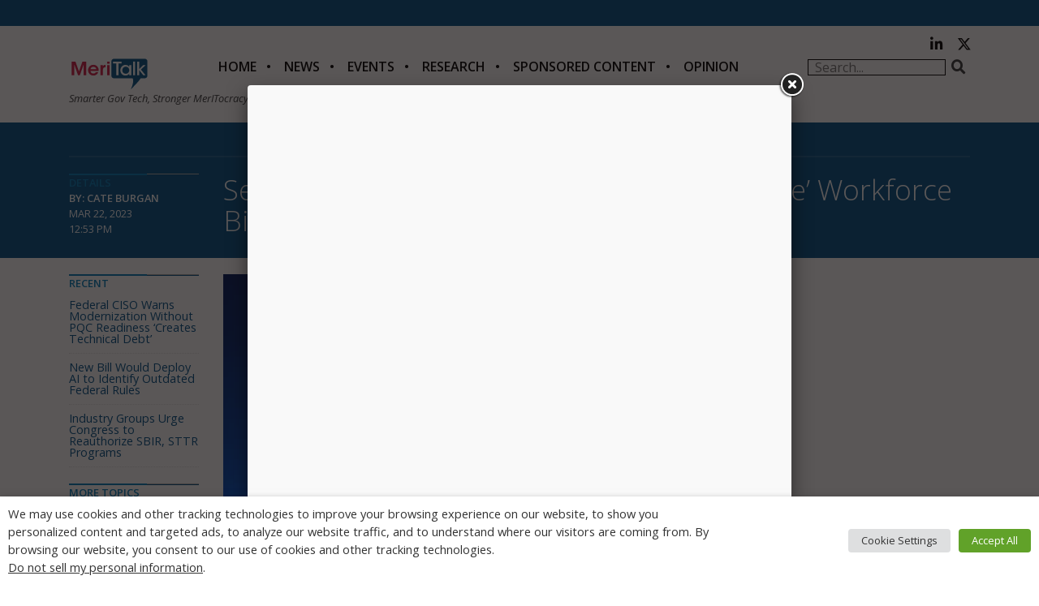

--- FILE ---
content_type: text/html; charset=utf-8
request_url: https://www.google.com/recaptcha/api2/anchor?ar=1&k=6LfjUksoAAAAANVNdROJadQLeQzyZgJ0_VD4XxG-&co=aHR0cHM6Ly9tZXJpdGFsay5jb206NDQz&hl=en&v=N67nZn4AqZkNcbeMu4prBgzg&theme=light&size=normal&anchor-ms=20000&execute-ms=30000&cb=6pbta3ozyu63
body_size: 49599
content:
<!DOCTYPE HTML><html dir="ltr" lang="en"><head><meta http-equiv="Content-Type" content="text/html; charset=UTF-8">
<meta http-equiv="X-UA-Compatible" content="IE=edge">
<title>reCAPTCHA</title>
<style type="text/css">
/* cyrillic-ext */
@font-face {
  font-family: 'Roboto';
  font-style: normal;
  font-weight: 400;
  font-stretch: 100%;
  src: url(//fonts.gstatic.com/s/roboto/v48/KFO7CnqEu92Fr1ME7kSn66aGLdTylUAMa3GUBHMdazTgWw.woff2) format('woff2');
  unicode-range: U+0460-052F, U+1C80-1C8A, U+20B4, U+2DE0-2DFF, U+A640-A69F, U+FE2E-FE2F;
}
/* cyrillic */
@font-face {
  font-family: 'Roboto';
  font-style: normal;
  font-weight: 400;
  font-stretch: 100%;
  src: url(//fonts.gstatic.com/s/roboto/v48/KFO7CnqEu92Fr1ME7kSn66aGLdTylUAMa3iUBHMdazTgWw.woff2) format('woff2');
  unicode-range: U+0301, U+0400-045F, U+0490-0491, U+04B0-04B1, U+2116;
}
/* greek-ext */
@font-face {
  font-family: 'Roboto';
  font-style: normal;
  font-weight: 400;
  font-stretch: 100%;
  src: url(//fonts.gstatic.com/s/roboto/v48/KFO7CnqEu92Fr1ME7kSn66aGLdTylUAMa3CUBHMdazTgWw.woff2) format('woff2');
  unicode-range: U+1F00-1FFF;
}
/* greek */
@font-face {
  font-family: 'Roboto';
  font-style: normal;
  font-weight: 400;
  font-stretch: 100%;
  src: url(//fonts.gstatic.com/s/roboto/v48/KFO7CnqEu92Fr1ME7kSn66aGLdTylUAMa3-UBHMdazTgWw.woff2) format('woff2');
  unicode-range: U+0370-0377, U+037A-037F, U+0384-038A, U+038C, U+038E-03A1, U+03A3-03FF;
}
/* math */
@font-face {
  font-family: 'Roboto';
  font-style: normal;
  font-weight: 400;
  font-stretch: 100%;
  src: url(//fonts.gstatic.com/s/roboto/v48/KFO7CnqEu92Fr1ME7kSn66aGLdTylUAMawCUBHMdazTgWw.woff2) format('woff2');
  unicode-range: U+0302-0303, U+0305, U+0307-0308, U+0310, U+0312, U+0315, U+031A, U+0326-0327, U+032C, U+032F-0330, U+0332-0333, U+0338, U+033A, U+0346, U+034D, U+0391-03A1, U+03A3-03A9, U+03B1-03C9, U+03D1, U+03D5-03D6, U+03F0-03F1, U+03F4-03F5, U+2016-2017, U+2034-2038, U+203C, U+2040, U+2043, U+2047, U+2050, U+2057, U+205F, U+2070-2071, U+2074-208E, U+2090-209C, U+20D0-20DC, U+20E1, U+20E5-20EF, U+2100-2112, U+2114-2115, U+2117-2121, U+2123-214F, U+2190, U+2192, U+2194-21AE, U+21B0-21E5, U+21F1-21F2, U+21F4-2211, U+2213-2214, U+2216-22FF, U+2308-230B, U+2310, U+2319, U+231C-2321, U+2336-237A, U+237C, U+2395, U+239B-23B7, U+23D0, U+23DC-23E1, U+2474-2475, U+25AF, U+25B3, U+25B7, U+25BD, U+25C1, U+25CA, U+25CC, U+25FB, U+266D-266F, U+27C0-27FF, U+2900-2AFF, U+2B0E-2B11, U+2B30-2B4C, U+2BFE, U+3030, U+FF5B, U+FF5D, U+1D400-1D7FF, U+1EE00-1EEFF;
}
/* symbols */
@font-face {
  font-family: 'Roboto';
  font-style: normal;
  font-weight: 400;
  font-stretch: 100%;
  src: url(//fonts.gstatic.com/s/roboto/v48/KFO7CnqEu92Fr1ME7kSn66aGLdTylUAMaxKUBHMdazTgWw.woff2) format('woff2');
  unicode-range: U+0001-000C, U+000E-001F, U+007F-009F, U+20DD-20E0, U+20E2-20E4, U+2150-218F, U+2190, U+2192, U+2194-2199, U+21AF, U+21E6-21F0, U+21F3, U+2218-2219, U+2299, U+22C4-22C6, U+2300-243F, U+2440-244A, U+2460-24FF, U+25A0-27BF, U+2800-28FF, U+2921-2922, U+2981, U+29BF, U+29EB, U+2B00-2BFF, U+4DC0-4DFF, U+FFF9-FFFB, U+10140-1018E, U+10190-1019C, U+101A0, U+101D0-101FD, U+102E0-102FB, U+10E60-10E7E, U+1D2C0-1D2D3, U+1D2E0-1D37F, U+1F000-1F0FF, U+1F100-1F1AD, U+1F1E6-1F1FF, U+1F30D-1F30F, U+1F315, U+1F31C, U+1F31E, U+1F320-1F32C, U+1F336, U+1F378, U+1F37D, U+1F382, U+1F393-1F39F, U+1F3A7-1F3A8, U+1F3AC-1F3AF, U+1F3C2, U+1F3C4-1F3C6, U+1F3CA-1F3CE, U+1F3D4-1F3E0, U+1F3ED, U+1F3F1-1F3F3, U+1F3F5-1F3F7, U+1F408, U+1F415, U+1F41F, U+1F426, U+1F43F, U+1F441-1F442, U+1F444, U+1F446-1F449, U+1F44C-1F44E, U+1F453, U+1F46A, U+1F47D, U+1F4A3, U+1F4B0, U+1F4B3, U+1F4B9, U+1F4BB, U+1F4BF, U+1F4C8-1F4CB, U+1F4D6, U+1F4DA, U+1F4DF, U+1F4E3-1F4E6, U+1F4EA-1F4ED, U+1F4F7, U+1F4F9-1F4FB, U+1F4FD-1F4FE, U+1F503, U+1F507-1F50B, U+1F50D, U+1F512-1F513, U+1F53E-1F54A, U+1F54F-1F5FA, U+1F610, U+1F650-1F67F, U+1F687, U+1F68D, U+1F691, U+1F694, U+1F698, U+1F6AD, U+1F6B2, U+1F6B9-1F6BA, U+1F6BC, U+1F6C6-1F6CF, U+1F6D3-1F6D7, U+1F6E0-1F6EA, U+1F6F0-1F6F3, U+1F6F7-1F6FC, U+1F700-1F7FF, U+1F800-1F80B, U+1F810-1F847, U+1F850-1F859, U+1F860-1F887, U+1F890-1F8AD, U+1F8B0-1F8BB, U+1F8C0-1F8C1, U+1F900-1F90B, U+1F93B, U+1F946, U+1F984, U+1F996, U+1F9E9, U+1FA00-1FA6F, U+1FA70-1FA7C, U+1FA80-1FA89, U+1FA8F-1FAC6, U+1FACE-1FADC, U+1FADF-1FAE9, U+1FAF0-1FAF8, U+1FB00-1FBFF;
}
/* vietnamese */
@font-face {
  font-family: 'Roboto';
  font-style: normal;
  font-weight: 400;
  font-stretch: 100%;
  src: url(//fonts.gstatic.com/s/roboto/v48/KFO7CnqEu92Fr1ME7kSn66aGLdTylUAMa3OUBHMdazTgWw.woff2) format('woff2');
  unicode-range: U+0102-0103, U+0110-0111, U+0128-0129, U+0168-0169, U+01A0-01A1, U+01AF-01B0, U+0300-0301, U+0303-0304, U+0308-0309, U+0323, U+0329, U+1EA0-1EF9, U+20AB;
}
/* latin-ext */
@font-face {
  font-family: 'Roboto';
  font-style: normal;
  font-weight: 400;
  font-stretch: 100%;
  src: url(//fonts.gstatic.com/s/roboto/v48/KFO7CnqEu92Fr1ME7kSn66aGLdTylUAMa3KUBHMdazTgWw.woff2) format('woff2');
  unicode-range: U+0100-02BA, U+02BD-02C5, U+02C7-02CC, U+02CE-02D7, U+02DD-02FF, U+0304, U+0308, U+0329, U+1D00-1DBF, U+1E00-1E9F, U+1EF2-1EFF, U+2020, U+20A0-20AB, U+20AD-20C0, U+2113, U+2C60-2C7F, U+A720-A7FF;
}
/* latin */
@font-face {
  font-family: 'Roboto';
  font-style: normal;
  font-weight: 400;
  font-stretch: 100%;
  src: url(//fonts.gstatic.com/s/roboto/v48/KFO7CnqEu92Fr1ME7kSn66aGLdTylUAMa3yUBHMdazQ.woff2) format('woff2');
  unicode-range: U+0000-00FF, U+0131, U+0152-0153, U+02BB-02BC, U+02C6, U+02DA, U+02DC, U+0304, U+0308, U+0329, U+2000-206F, U+20AC, U+2122, U+2191, U+2193, U+2212, U+2215, U+FEFF, U+FFFD;
}
/* cyrillic-ext */
@font-face {
  font-family: 'Roboto';
  font-style: normal;
  font-weight: 500;
  font-stretch: 100%;
  src: url(//fonts.gstatic.com/s/roboto/v48/KFO7CnqEu92Fr1ME7kSn66aGLdTylUAMa3GUBHMdazTgWw.woff2) format('woff2');
  unicode-range: U+0460-052F, U+1C80-1C8A, U+20B4, U+2DE0-2DFF, U+A640-A69F, U+FE2E-FE2F;
}
/* cyrillic */
@font-face {
  font-family: 'Roboto';
  font-style: normal;
  font-weight: 500;
  font-stretch: 100%;
  src: url(//fonts.gstatic.com/s/roboto/v48/KFO7CnqEu92Fr1ME7kSn66aGLdTylUAMa3iUBHMdazTgWw.woff2) format('woff2');
  unicode-range: U+0301, U+0400-045F, U+0490-0491, U+04B0-04B1, U+2116;
}
/* greek-ext */
@font-face {
  font-family: 'Roboto';
  font-style: normal;
  font-weight: 500;
  font-stretch: 100%;
  src: url(//fonts.gstatic.com/s/roboto/v48/KFO7CnqEu92Fr1ME7kSn66aGLdTylUAMa3CUBHMdazTgWw.woff2) format('woff2');
  unicode-range: U+1F00-1FFF;
}
/* greek */
@font-face {
  font-family: 'Roboto';
  font-style: normal;
  font-weight: 500;
  font-stretch: 100%;
  src: url(//fonts.gstatic.com/s/roboto/v48/KFO7CnqEu92Fr1ME7kSn66aGLdTylUAMa3-UBHMdazTgWw.woff2) format('woff2');
  unicode-range: U+0370-0377, U+037A-037F, U+0384-038A, U+038C, U+038E-03A1, U+03A3-03FF;
}
/* math */
@font-face {
  font-family: 'Roboto';
  font-style: normal;
  font-weight: 500;
  font-stretch: 100%;
  src: url(//fonts.gstatic.com/s/roboto/v48/KFO7CnqEu92Fr1ME7kSn66aGLdTylUAMawCUBHMdazTgWw.woff2) format('woff2');
  unicode-range: U+0302-0303, U+0305, U+0307-0308, U+0310, U+0312, U+0315, U+031A, U+0326-0327, U+032C, U+032F-0330, U+0332-0333, U+0338, U+033A, U+0346, U+034D, U+0391-03A1, U+03A3-03A9, U+03B1-03C9, U+03D1, U+03D5-03D6, U+03F0-03F1, U+03F4-03F5, U+2016-2017, U+2034-2038, U+203C, U+2040, U+2043, U+2047, U+2050, U+2057, U+205F, U+2070-2071, U+2074-208E, U+2090-209C, U+20D0-20DC, U+20E1, U+20E5-20EF, U+2100-2112, U+2114-2115, U+2117-2121, U+2123-214F, U+2190, U+2192, U+2194-21AE, U+21B0-21E5, U+21F1-21F2, U+21F4-2211, U+2213-2214, U+2216-22FF, U+2308-230B, U+2310, U+2319, U+231C-2321, U+2336-237A, U+237C, U+2395, U+239B-23B7, U+23D0, U+23DC-23E1, U+2474-2475, U+25AF, U+25B3, U+25B7, U+25BD, U+25C1, U+25CA, U+25CC, U+25FB, U+266D-266F, U+27C0-27FF, U+2900-2AFF, U+2B0E-2B11, U+2B30-2B4C, U+2BFE, U+3030, U+FF5B, U+FF5D, U+1D400-1D7FF, U+1EE00-1EEFF;
}
/* symbols */
@font-face {
  font-family: 'Roboto';
  font-style: normal;
  font-weight: 500;
  font-stretch: 100%;
  src: url(//fonts.gstatic.com/s/roboto/v48/KFO7CnqEu92Fr1ME7kSn66aGLdTylUAMaxKUBHMdazTgWw.woff2) format('woff2');
  unicode-range: U+0001-000C, U+000E-001F, U+007F-009F, U+20DD-20E0, U+20E2-20E4, U+2150-218F, U+2190, U+2192, U+2194-2199, U+21AF, U+21E6-21F0, U+21F3, U+2218-2219, U+2299, U+22C4-22C6, U+2300-243F, U+2440-244A, U+2460-24FF, U+25A0-27BF, U+2800-28FF, U+2921-2922, U+2981, U+29BF, U+29EB, U+2B00-2BFF, U+4DC0-4DFF, U+FFF9-FFFB, U+10140-1018E, U+10190-1019C, U+101A0, U+101D0-101FD, U+102E0-102FB, U+10E60-10E7E, U+1D2C0-1D2D3, U+1D2E0-1D37F, U+1F000-1F0FF, U+1F100-1F1AD, U+1F1E6-1F1FF, U+1F30D-1F30F, U+1F315, U+1F31C, U+1F31E, U+1F320-1F32C, U+1F336, U+1F378, U+1F37D, U+1F382, U+1F393-1F39F, U+1F3A7-1F3A8, U+1F3AC-1F3AF, U+1F3C2, U+1F3C4-1F3C6, U+1F3CA-1F3CE, U+1F3D4-1F3E0, U+1F3ED, U+1F3F1-1F3F3, U+1F3F5-1F3F7, U+1F408, U+1F415, U+1F41F, U+1F426, U+1F43F, U+1F441-1F442, U+1F444, U+1F446-1F449, U+1F44C-1F44E, U+1F453, U+1F46A, U+1F47D, U+1F4A3, U+1F4B0, U+1F4B3, U+1F4B9, U+1F4BB, U+1F4BF, U+1F4C8-1F4CB, U+1F4D6, U+1F4DA, U+1F4DF, U+1F4E3-1F4E6, U+1F4EA-1F4ED, U+1F4F7, U+1F4F9-1F4FB, U+1F4FD-1F4FE, U+1F503, U+1F507-1F50B, U+1F50D, U+1F512-1F513, U+1F53E-1F54A, U+1F54F-1F5FA, U+1F610, U+1F650-1F67F, U+1F687, U+1F68D, U+1F691, U+1F694, U+1F698, U+1F6AD, U+1F6B2, U+1F6B9-1F6BA, U+1F6BC, U+1F6C6-1F6CF, U+1F6D3-1F6D7, U+1F6E0-1F6EA, U+1F6F0-1F6F3, U+1F6F7-1F6FC, U+1F700-1F7FF, U+1F800-1F80B, U+1F810-1F847, U+1F850-1F859, U+1F860-1F887, U+1F890-1F8AD, U+1F8B0-1F8BB, U+1F8C0-1F8C1, U+1F900-1F90B, U+1F93B, U+1F946, U+1F984, U+1F996, U+1F9E9, U+1FA00-1FA6F, U+1FA70-1FA7C, U+1FA80-1FA89, U+1FA8F-1FAC6, U+1FACE-1FADC, U+1FADF-1FAE9, U+1FAF0-1FAF8, U+1FB00-1FBFF;
}
/* vietnamese */
@font-face {
  font-family: 'Roboto';
  font-style: normal;
  font-weight: 500;
  font-stretch: 100%;
  src: url(//fonts.gstatic.com/s/roboto/v48/KFO7CnqEu92Fr1ME7kSn66aGLdTylUAMa3OUBHMdazTgWw.woff2) format('woff2');
  unicode-range: U+0102-0103, U+0110-0111, U+0128-0129, U+0168-0169, U+01A0-01A1, U+01AF-01B0, U+0300-0301, U+0303-0304, U+0308-0309, U+0323, U+0329, U+1EA0-1EF9, U+20AB;
}
/* latin-ext */
@font-face {
  font-family: 'Roboto';
  font-style: normal;
  font-weight: 500;
  font-stretch: 100%;
  src: url(//fonts.gstatic.com/s/roboto/v48/KFO7CnqEu92Fr1ME7kSn66aGLdTylUAMa3KUBHMdazTgWw.woff2) format('woff2');
  unicode-range: U+0100-02BA, U+02BD-02C5, U+02C7-02CC, U+02CE-02D7, U+02DD-02FF, U+0304, U+0308, U+0329, U+1D00-1DBF, U+1E00-1E9F, U+1EF2-1EFF, U+2020, U+20A0-20AB, U+20AD-20C0, U+2113, U+2C60-2C7F, U+A720-A7FF;
}
/* latin */
@font-face {
  font-family: 'Roboto';
  font-style: normal;
  font-weight: 500;
  font-stretch: 100%;
  src: url(//fonts.gstatic.com/s/roboto/v48/KFO7CnqEu92Fr1ME7kSn66aGLdTylUAMa3yUBHMdazQ.woff2) format('woff2');
  unicode-range: U+0000-00FF, U+0131, U+0152-0153, U+02BB-02BC, U+02C6, U+02DA, U+02DC, U+0304, U+0308, U+0329, U+2000-206F, U+20AC, U+2122, U+2191, U+2193, U+2212, U+2215, U+FEFF, U+FFFD;
}
/* cyrillic-ext */
@font-face {
  font-family: 'Roboto';
  font-style: normal;
  font-weight: 900;
  font-stretch: 100%;
  src: url(//fonts.gstatic.com/s/roboto/v48/KFO7CnqEu92Fr1ME7kSn66aGLdTylUAMa3GUBHMdazTgWw.woff2) format('woff2');
  unicode-range: U+0460-052F, U+1C80-1C8A, U+20B4, U+2DE0-2DFF, U+A640-A69F, U+FE2E-FE2F;
}
/* cyrillic */
@font-face {
  font-family: 'Roboto';
  font-style: normal;
  font-weight: 900;
  font-stretch: 100%;
  src: url(//fonts.gstatic.com/s/roboto/v48/KFO7CnqEu92Fr1ME7kSn66aGLdTylUAMa3iUBHMdazTgWw.woff2) format('woff2');
  unicode-range: U+0301, U+0400-045F, U+0490-0491, U+04B0-04B1, U+2116;
}
/* greek-ext */
@font-face {
  font-family: 'Roboto';
  font-style: normal;
  font-weight: 900;
  font-stretch: 100%;
  src: url(//fonts.gstatic.com/s/roboto/v48/KFO7CnqEu92Fr1ME7kSn66aGLdTylUAMa3CUBHMdazTgWw.woff2) format('woff2');
  unicode-range: U+1F00-1FFF;
}
/* greek */
@font-face {
  font-family: 'Roboto';
  font-style: normal;
  font-weight: 900;
  font-stretch: 100%;
  src: url(//fonts.gstatic.com/s/roboto/v48/KFO7CnqEu92Fr1ME7kSn66aGLdTylUAMa3-UBHMdazTgWw.woff2) format('woff2');
  unicode-range: U+0370-0377, U+037A-037F, U+0384-038A, U+038C, U+038E-03A1, U+03A3-03FF;
}
/* math */
@font-face {
  font-family: 'Roboto';
  font-style: normal;
  font-weight: 900;
  font-stretch: 100%;
  src: url(//fonts.gstatic.com/s/roboto/v48/KFO7CnqEu92Fr1ME7kSn66aGLdTylUAMawCUBHMdazTgWw.woff2) format('woff2');
  unicode-range: U+0302-0303, U+0305, U+0307-0308, U+0310, U+0312, U+0315, U+031A, U+0326-0327, U+032C, U+032F-0330, U+0332-0333, U+0338, U+033A, U+0346, U+034D, U+0391-03A1, U+03A3-03A9, U+03B1-03C9, U+03D1, U+03D5-03D6, U+03F0-03F1, U+03F4-03F5, U+2016-2017, U+2034-2038, U+203C, U+2040, U+2043, U+2047, U+2050, U+2057, U+205F, U+2070-2071, U+2074-208E, U+2090-209C, U+20D0-20DC, U+20E1, U+20E5-20EF, U+2100-2112, U+2114-2115, U+2117-2121, U+2123-214F, U+2190, U+2192, U+2194-21AE, U+21B0-21E5, U+21F1-21F2, U+21F4-2211, U+2213-2214, U+2216-22FF, U+2308-230B, U+2310, U+2319, U+231C-2321, U+2336-237A, U+237C, U+2395, U+239B-23B7, U+23D0, U+23DC-23E1, U+2474-2475, U+25AF, U+25B3, U+25B7, U+25BD, U+25C1, U+25CA, U+25CC, U+25FB, U+266D-266F, U+27C0-27FF, U+2900-2AFF, U+2B0E-2B11, U+2B30-2B4C, U+2BFE, U+3030, U+FF5B, U+FF5D, U+1D400-1D7FF, U+1EE00-1EEFF;
}
/* symbols */
@font-face {
  font-family: 'Roboto';
  font-style: normal;
  font-weight: 900;
  font-stretch: 100%;
  src: url(//fonts.gstatic.com/s/roboto/v48/KFO7CnqEu92Fr1ME7kSn66aGLdTylUAMaxKUBHMdazTgWw.woff2) format('woff2');
  unicode-range: U+0001-000C, U+000E-001F, U+007F-009F, U+20DD-20E0, U+20E2-20E4, U+2150-218F, U+2190, U+2192, U+2194-2199, U+21AF, U+21E6-21F0, U+21F3, U+2218-2219, U+2299, U+22C4-22C6, U+2300-243F, U+2440-244A, U+2460-24FF, U+25A0-27BF, U+2800-28FF, U+2921-2922, U+2981, U+29BF, U+29EB, U+2B00-2BFF, U+4DC0-4DFF, U+FFF9-FFFB, U+10140-1018E, U+10190-1019C, U+101A0, U+101D0-101FD, U+102E0-102FB, U+10E60-10E7E, U+1D2C0-1D2D3, U+1D2E0-1D37F, U+1F000-1F0FF, U+1F100-1F1AD, U+1F1E6-1F1FF, U+1F30D-1F30F, U+1F315, U+1F31C, U+1F31E, U+1F320-1F32C, U+1F336, U+1F378, U+1F37D, U+1F382, U+1F393-1F39F, U+1F3A7-1F3A8, U+1F3AC-1F3AF, U+1F3C2, U+1F3C4-1F3C6, U+1F3CA-1F3CE, U+1F3D4-1F3E0, U+1F3ED, U+1F3F1-1F3F3, U+1F3F5-1F3F7, U+1F408, U+1F415, U+1F41F, U+1F426, U+1F43F, U+1F441-1F442, U+1F444, U+1F446-1F449, U+1F44C-1F44E, U+1F453, U+1F46A, U+1F47D, U+1F4A3, U+1F4B0, U+1F4B3, U+1F4B9, U+1F4BB, U+1F4BF, U+1F4C8-1F4CB, U+1F4D6, U+1F4DA, U+1F4DF, U+1F4E3-1F4E6, U+1F4EA-1F4ED, U+1F4F7, U+1F4F9-1F4FB, U+1F4FD-1F4FE, U+1F503, U+1F507-1F50B, U+1F50D, U+1F512-1F513, U+1F53E-1F54A, U+1F54F-1F5FA, U+1F610, U+1F650-1F67F, U+1F687, U+1F68D, U+1F691, U+1F694, U+1F698, U+1F6AD, U+1F6B2, U+1F6B9-1F6BA, U+1F6BC, U+1F6C6-1F6CF, U+1F6D3-1F6D7, U+1F6E0-1F6EA, U+1F6F0-1F6F3, U+1F6F7-1F6FC, U+1F700-1F7FF, U+1F800-1F80B, U+1F810-1F847, U+1F850-1F859, U+1F860-1F887, U+1F890-1F8AD, U+1F8B0-1F8BB, U+1F8C0-1F8C1, U+1F900-1F90B, U+1F93B, U+1F946, U+1F984, U+1F996, U+1F9E9, U+1FA00-1FA6F, U+1FA70-1FA7C, U+1FA80-1FA89, U+1FA8F-1FAC6, U+1FACE-1FADC, U+1FADF-1FAE9, U+1FAF0-1FAF8, U+1FB00-1FBFF;
}
/* vietnamese */
@font-face {
  font-family: 'Roboto';
  font-style: normal;
  font-weight: 900;
  font-stretch: 100%;
  src: url(//fonts.gstatic.com/s/roboto/v48/KFO7CnqEu92Fr1ME7kSn66aGLdTylUAMa3OUBHMdazTgWw.woff2) format('woff2');
  unicode-range: U+0102-0103, U+0110-0111, U+0128-0129, U+0168-0169, U+01A0-01A1, U+01AF-01B0, U+0300-0301, U+0303-0304, U+0308-0309, U+0323, U+0329, U+1EA0-1EF9, U+20AB;
}
/* latin-ext */
@font-face {
  font-family: 'Roboto';
  font-style: normal;
  font-weight: 900;
  font-stretch: 100%;
  src: url(//fonts.gstatic.com/s/roboto/v48/KFO7CnqEu92Fr1ME7kSn66aGLdTylUAMa3KUBHMdazTgWw.woff2) format('woff2');
  unicode-range: U+0100-02BA, U+02BD-02C5, U+02C7-02CC, U+02CE-02D7, U+02DD-02FF, U+0304, U+0308, U+0329, U+1D00-1DBF, U+1E00-1E9F, U+1EF2-1EFF, U+2020, U+20A0-20AB, U+20AD-20C0, U+2113, U+2C60-2C7F, U+A720-A7FF;
}
/* latin */
@font-face {
  font-family: 'Roboto';
  font-style: normal;
  font-weight: 900;
  font-stretch: 100%;
  src: url(//fonts.gstatic.com/s/roboto/v48/KFO7CnqEu92Fr1ME7kSn66aGLdTylUAMa3yUBHMdazQ.woff2) format('woff2');
  unicode-range: U+0000-00FF, U+0131, U+0152-0153, U+02BB-02BC, U+02C6, U+02DA, U+02DC, U+0304, U+0308, U+0329, U+2000-206F, U+20AC, U+2122, U+2191, U+2193, U+2212, U+2215, U+FEFF, U+FFFD;
}

</style>
<link rel="stylesheet" type="text/css" href="https://www.gstatic.com/recaptcha/releases/N67nZn4AqZkNcbeMu4prBgzg/styles__ltr.css">
<script nonce="vcQKKI2LucplxarsIP-4-A" type="text/javascript">window['__recaptcha_api'] = 'https://www.google.com/recaptcha/api2/';</script>
<script type="text/javascript" src="https://www.gstatic.com/recaptcha/releases/N67nZn4AqZkNcbeMu4prBgzg/recaptcha__en.js" nonce="vcQKKI2LucplxarsIP-4-A">
      
    </script></head>
<body><div id="rc-anchor-alert" class="rc-anchor-alert"></div>
<input type="hidden" id="recaptcha-token" value="[base64]">
<script type="text/javascript" nonce="vcQKKI2LucplxarsIP-4-A">
      recaptcha.anchor.Main.init("[\x22ainput\x22,[\x22bgdata\x22,\x22\x22,\[base64]/[base64]/[base64]/bmV3IHJbeF0oY1swXSk6RT09Mj9uZXcgclt4XShjWzBdLGNbMV0pOkU9PTM/bmV3IHJbeF0oY1swXSxjWzFdLGNbMl0pOkU9PTQ/[base64]/[base64]/[base64]/[base64]/[base64]/[base64]/[base64]/[base64]\x22,\[base64]\\u003d\x22,\x22wo9aw7kmAXAow4AdQzPCusO+Nx1fwqnDlDLDssKswrXCuMK/wo3DlcK+EcKLS8KJwrktAgdLJSLCj8KZasO/X8KnCcKEwq/[base64]/CqEzDhEXCncKpZsOMwqhVQMKqw6c8XcO/[base64]/[base64]/RMOqwp4mA8KbFV4jccOiw4DDh8Oiw6nCp3LCp8KKwpnDt3jDtU3DoBPDu8KqLEDDpSzCnwXDigNvwrlmwpFmwrXDliMXwp3Cv2Vfw4/DuwrCg0bCmgTDtMKWw5Irw6jDl8KMTTnCiE/[base64]/CosKbXcOXG8OgUlN2w5NOXywWwrXDn8KAwoheWcO4XcOSB8O1wojDj0LCoQpjw7DDn8Oaw6rDmjjCrmcZw7s1SjzDuT17HMO1w6Bkw5PDr8K4WCQ3KsOuL8OPwrrDkMKkw7nDq8OqIi/Dj8OQcsK/w5zDhiTCkMKHOWZ/wq0wwrTDjMKMw68fPcK8TVPDpMKlw4TCo3DDqsO3WsO8woR0LzUCKCZ5O3hpwpfDvsKKc2w5w5fDuzgcwrJCSMKyw77CocKBw4/CgUkcei8ydDNhN2pJw6jDgyEMDMKYw54NwqvDiRd/Z8OpMMKSe8K5wpPCjMOVd3lBdi3Ch3s3EMO5A2HCqRkewrrDi8OEUsO8w5vDjnLCncK3wolfwo9MSsKIwqfDlMOFw6pJw7HDvcKEw7/[base64]/[base64]/Cj8KXwpJMw6DDucK3CFfCtUbCp0k4AcKww4sGwofCkncRZmoVNUwfwq8tDnh/EMOUAlExMnHCpsKiB8K0wrLDqsKYw5TDmgsKJcKowrfDuytoFsO4w74BNVrCgCJ6THgYw5zDvsOOwqPDqWXDpituAsKWckMywrrDgWJTwrLDihbChmFOwrvCihU/[base64]/DjR3DsMKywpxCHcOhXXLCmMK5w6fDoyoiMsKSw7ckwpLDvxROw5rDocKrwpfCncKtw6tFw6DCsMKdwpF3ODJiN2ECRSPCqwBpEF0Ff3QrwrAswp11d8OJw6M5Oz/Dt8OVHMKwwosFw6gnw5zCicKLSABLcmrDlUUbwoLDiC8Cw4LDvsOnQMKrdzvDt8OUOH7Dv3B3WkLDkMK7w4AxZ8OswqA4w60pwp9Ow57DrsKXeMKJwqRaw6F3XMOBecOfw4bDnsK2U2NUw5HDmW4/[base64]/[base64]/[base64]/DvsOfDg3CuE1+w77Dp8O8wqxbb0TDm8KrSsKiCcOAwodrFj3Cp8KNSUPDlMKBXQhZRMOewoDDmjTClMKVw4jDhAjCkgQsw7zDtMK2SsK+w5LCpcKIw7fCllnDp10fI8OyRmDCgkLCjWojBsKmcygbw4ZiLBltPcOFwrPCs8Kyf8KXw5PCoGoGw7p/woDCoirCrsO0w5tAw5TDvgrDokXDphxLJ8OmB2HDjSvDsyLDrMOHw5gKwrnChsKSNTjDpjBCw6BhSsKoDgzDhxE5Y0jDhsKpQXhQwqUsw7NdwqcTwqlwW8KyMMODwp0bwoISVsK0asO8w6pJw6fCoQlHw5l8w47DqcKUw7DDjRd5w6/DusOlCcODwrjCgsO9w4VjFyQzHcKIccOgMVEwwokdPsOLwq/DswgRBw3CvMK9wq5kFsKDckXDicK1HFp8w6h0w4LDl3bCo391IgnCosKLLcKjwrsIdSpjXyo8ZsKMw4lOPsKfHcKERRRow5vDucKgwoQiNGrDqRHCi8OvFD99BMKaThrDkX/DojpTFBofw4jChcKfwrPCjHvDv8OLwowRI8Kgw4DCpUXCmsKxTsKHw50eB8K+wrTDm37DogTCiMKcwo/CmAfDgsK0QMO6w4vCpmoqOsKHwpttQsO+Wi1IHMK2wrAFwr9Ew4vDuVAowrXDln5reVkWccKfWy9HNXvDvUMOaBFcGRgwYn/DtRbDq0vCrBPCt8KyFy7Dhj/[base64]/ClRvDt8Olw73DrFLCmcKgwo51wpRYw6UZwqpSI8OxTCTCuMORahJRNsOgwrV9ZUAWw7kCwpTDsWF7fcO+wqwFw70vPMOHYsOUw47Cg8KMO13CuX/[base64]/CosKzwrDCq8KydHzCkMONw54cw4NHw7c+woItw6fDsXvCssKow6bCmMKHw67DkcOBw6tCw7fDsH/Ciy1cwr7DtTfDn8OjLDpqcifDv3HCpF9IKWdHw6TCssKQwqTDqMKlI8OaRhg3w4J1w7JMw7HDm8Kqw7Z/M8KgQXsnFcOWw4wswqEKPTZyw4JGXsOJw7RYwrXDo8K2wrEXw53Dj8K6QcOAB8OrTcKYw5vClMOQw6E3NAotfxE7DsKgwp3Cp8KEwojDu8OFw7saw6o1CUtedQrCjXpgwp4cDcOdwoTChjPCnMK/XRrClMKMwrLCmcKpJsOfw77DnsOOw4LCpVLCp2I1wq3CtcOXwrodw741w7bCl8KBw7o4cMKlMsO4ZMKIw4vDpnsXSlgKw4jCoi9wwo/CscObw6N9MsOiw7Ziw47CpsKuwrVCwr8xJQhfDsKrw6ZEw6FHc0vDvcK+Jxomw6YXEEPCpMOGw5F4UsKBwrPDnFo3woxqw7rCiFfDg1xiw5/CmB4xBBloA3xORMKiwqoAwqAhXMO4wo4IwptgXlPCh8K6w7x9w4BmI8ORw43CmhYVwqHDnl/[base64]/Dr8KRDMOtMBdZwphLeMK/c1zClzZUG8OFO8KmCMOTfcOnwp/DrcO/w6TDk8O4DMKXW8Oyw6HCkQIywrjDlR3Dk8KVbFjCiU8LLMKgRcOOwozCjwcnSsKJIcO7wrROdsO+eloPdizCryA1wpbDucKCw7E/wpwlCgd4AhzDgH3DmcK7w6IFUkF1wo3DjhvDgUFoQCsZKsOaw45RHRUpW8OQw5DCn8O7EcKNwqJhWkpdLMKtw7syRcKCw7fDjsOhDcOIM2pUwqzDhlPDpsK+IWLCjsOhUysBw7fDmVnDgUnDr3ATwq0wwrAYw74/wonCqwvCvWnDpVNdwr8Qw50LwovDrsKTwrXDmcOcLlLDr8OSWDdFw4wHwochwqp1w6UtFn1EwovDqsOsw63CtcK5wrJhMGZWwpYZX3bCsMOewoHCr8KCwq4tw4kTDXhvEW1VWFpbw6JRwpbDg8K+w5HCvS/DssK9wr7Dk2s6wo11w41Lwo7DkH/CnMOXw4bCrMOhwr/Cjx88XMKEWcKaw5hfVsKGw6bCiMOjBcK8b8K/wrfDnmBjw58Lw5zDuMKBM8O2IGfChsO+wrBjw7bDvMOQw7rDul44w6vDkMK6w6J4wqjChXYyw5N7HcKTw7nCkcKDG0HDvcOmwrt1Z8OqeMO/w4TDnmTDnD8Bwo/Diltxw71hJsKrwqAdHcKRZsOcCE5tw4dzf8ODVMKMJsKzf8KVWsKjZBFvwrZPwpbCocOVwqzDh8OsFsOKacKMXcKfwrfDpS81NcONAcKEGcKGwpYZw7rDhXjCmSF2wqtvSVPDklhceFDCrcKiw5g7wosGLsOWdMOtw6/DscKWMgTCqMObTMOdZnIUFMOBRghcI8Krw5hLw7PCmRzDhUfCohhLKQIVUcKvw43DpsKUagDDicKOMcOxL8OTwprDqC0vXg5fwqDDhcORwqxBw6nDk27CigjDinwtwq7CqHnDhhrCnEwHw4oILnBQwqjDjC/CiMOFw6fCky7DpsOJPsOsO8Kcw6dcfG0vw7tywrgeRQ3CvlHCoEzDthfCkS7CrMKXAsOdwpEKwr/DlgTDqcKZwq9Vwq3DpMOTElp3FMKDH8K/woMnwqY3woUgc0DCkATDksKIAwnCpcOUPkB2wqZ8NMOtw64sw6BBUWItw6vDmzrDlDvDscO7HcOMAn/ChWljQ8KYw5PDl8O3wqfCpzRtBhvDm3fCnsOEw6DDlSnCjw7CjsKOZCvDrXHDrX/CimLDpE3DisK+wpwgNMKXYXvCkUtXCWDCoMKOw4NZwq4LYcKrwrxkwqrDoMOpw7Irw6vDkcOGw7DDq1XDnRdxwrjDhAHDrglDcQd2Si4twqtOe8KmwodPw6pFwqTDjzDCtFNgP3R7w7/Ch8KIBAF+w5nDosOyw4PDuMOfOT3CncKlZHXCkyXDmnTDlMOuw5DCnypcwpwWfjVcPcK3IEfDjXdicVLDhMOWwqfDkcK8YRbDtcODw5YBf8KHwrzDkcK1w6TCt8KbX8OQwrlWw6U5wrvCtMKIw6PDvcKLwqbDhsKIwrTCn0ZoVjfCp8Ota8K0D2JvwpJcwr/DhMK5w4PDhRzCncKdw4fDtwhON2MqMk7ClUPDjsOEw6lzwpYTL8Kfwo3ClcOww7Miw7dxw4sdwrBUwqh6B8OYI8KjScO6V8KBw5UXJMOPFMO7wqnDjgrCvMOGFlTCr8OQw7FfwqlYAFdcWwTDhkVpw57Cl8OMKwApwq/CkXDDqHkZL8OWXV5dWhcmP8KBfUJEP8OcL8Oaf0XDrMOMZV3DvsKqw5B5dUjCocKMw7LDgGnDj0HDuTJ6wqXCucKmCsO8WcKof0DDgsOpTMOxwq7CnRLDoxFHwq/[base64]/[base64]/Cpz8OI8KjK8KjwrkrdsK4w53ClsOww5l1FxPCtsOOw6LDk8K2asKtBBJCK2M7wrIqw7Yzw4NSwrDCglvCjMK8w7MUwpRRL8OzGSjCnjkLwrTCqMK4wr3CvCDDjUsVLcOrZsKCecOrdcK5KXfCrDENNxk4WUzDsBEFwoTCssOqHsK/wrAKOcOfCsKbUMK/[base64]/QsO9w6QgwrzCtsKeTcOOwrfCg8KewosiRgXCvsOYw7PCvG3CmSsewq8TwrRnw6rDkinCj8K6NcOow445M8OqWMKOwqo7RsO6w4MYw7jDgsO5wrPCqQjCowdoYMOjwrwJHRXDj8KPKMK1dsO6eQkXF33CvcOSfRwDP8OcF8KWwplSEUTDgEM/Mj58wrlVw4cXecKhIsOQw7LDnHzCjlZWA3/[base64]/CoMKzYDgCYsKwAMKXw4PDkVATw7kQw63CmkHDjF9rf8K1w5wjwppoL1LDocO+fG/Dllh+TcKtE3zDpFPDsVHDrxNQFMKYNMOvw5/DtsK0w5/DhsKPRsKJw4XCi1vDm0HDp3ZLwrBAwpM+w4tSC8Kyw6PDqMOWOcOvwq3Cqy7DrsKULcO1wq7CrsKuwoLCmMKLwrwJwq0pw51gTyvCmRTDu3QFWsK6UsKbeMKNw4zDsj9Iw7Z6Ww/CqDIBw6w8JhjDoMK6woTDq8KwwqTDnQFtw6PCv8KLKMOrw4lSw4gOOcOtw54uZ8KawqzDhgfCisKQw6fDgS1vJcOMwp1oAGvDvMKpUh/DncOfDQZBeQjClg7Cqmo3wqcNSMOaWsOdwqfDisK0L2vCp8Kaw5LDsMOlw7pRw7FDScOLwpXCgcK/w53Dvk3CpcKtDgwxYVvDn8OFwpIcBScKwrbCp11yQsOzwrA+RcO3W2fCnGzDlEDDjBJKNwzDsMOxwo9MO8O6MxLCvsKgMVdKw5TDlsKkwqrDpE/DimkCw5kjKMK1HMO0ECA2wonDsBrDrMOVOHvDr21Sw7TDv8KuwpcoGcOAcH7CvcKvR2LClkR3fcK7fMOAwofDhcKkOsOdP8OLAyRvwp3CjsOQwr/[base64]/wpB7w4bDpMOYwoDDosOXw5DCk0MPfiQ9FBtwVhtFw7zCqsKYKcOhcDrDvUvCkMObwq3DnAfDvMO1wqV5DQfDqAF3wpNwEsO/w4Mowop4FWLDlsOaAMOXwotRbx8Pw5fDrMOnFQvCkMOQwqTDnhLDhMKYBXM9w6hUw5s+YsOLw7wfawLCsBBRw6cYQsO0YW/[base64]/DuV/Di8KAN0PDr1AUX3I3w4fCl2zCjsK+w4HDiktZwrQNw4VcwpI6S2HDgFPDrMKPw6bDscKFHcK/GWo7ZjrDvMOOFz3DuX01wqnClm10w7o/NHBGfDgOwrHCpMKQEhQpwpPDiFtrw5YpwrLCpcOxXibDtsKewpzCvW7DvD15w4HClMK7KMKMwovDl8O2w7hYwrp2E8OYLcKmAsOMwo/[base64]/[base64]/CpgZkEMKqwqnDlcOTw7N+wp/DlxjDnFcDEQwTBEnDusKHw4JFZG8yw5jDtMKCw4fCjmfChcO8ZSkVwqvDnm0NQ8Kqwq/[base64]/YMOQTMO4w5XCsBHDu3PDrsKIwqFlwox0JMKRwo3ChCbDiGPDl1XDjU/DqzbCvEjDmDl0BgTDhS5dNhJZYcO0bzrDmsOIw6TDpcKdwpkWw6s8w6nDpUzCvXxpRMKuO1EcZATChsORIDHDhcORwpjDjD4EIXbCtsKZwoJLNcKvwp8FwrUKCsO2TzAKM8Odw5lAbVk7wpwcbcOvwqsJw4ldJ8O1dDbDpsOCw4EXw6HDjcO5NsK2w7NraMKOUFLDun/CiWbChlhpw680XwtLPxzDnBoVNcO2w4Ibw5rCtcOvwqrCmUkQG8O1X8OvdVNQLMKww6sYwq/CgTJ1wqwRwpdDwoTCtw5LYzt9G8KRwr3DtTrCt8Kxwq7CmGvCjVHDhkk+wr3Djhh1w6LDlH8lfMO2FWwUM8KTdcKyBgTDm8OMDMOVw5DDtcOECx9Owqh1NxZzwqZ/w4/CocO3w7DDgwbDm8Kyw5B2Q8OqTFjCssOkc3h5w6LCnEHCl8K4L8KeeQFzJhnDusOsw6jDokXCuQ/DrMOEwos6KcONwobCvyfCvRMXw4IyU8Orw6HCtcKGwojCqMOpMzXDt8OkPj3CsDt1MMKHw5cAAEFgIBwnw6RZw704QG4mw7TDlMOEajTCn3kfVcOtRkPDrMKNX8OVwq4bG3/[base64]/DmFVgw7fCo8KYwoczwqvDisOOwovCnMOBCSrCoHXCnR/Dq8KPw5Z7YsKxdsKkwplnEjTCqjjCh1oQwpxdPxbCmsK5wpbDpUhwIytvw7dDwrhfw5pBGA/DlH7Dl2EtwrYjw68Nw6dfw7DDuyrDocKtwqLDnsKKdTAZwovDnQ/[base64]/DkSQ6w5XCmmrDjsODHjtNTMK1woHDmw3CtyYvFj7Dk8Opw44Nw6JFZsKjw4PDs8OawqfDtcOLw6/[base64]/DgcOPDMKowo3DnWkgJ2zDgjccAcOuRcOFTx0OI3zCuGszbVTCp2Mgw7ZSwoLCqMO4S8O4wpzDgcOzwqLCumReA8K0F3XChSgFw7TCvcK5WHsNS8K9wpgYwrMjUTfDkcOvC8KgSnPCkEPDpsKDw7FiH0wNfnhtw59gwoZ3wqLDgsKCw4jCpRrCvyRiS8KEw50/Ch/CmsOGwqdRNg1gwrhKUMO8cBbCmS8ew7/Dhi/CkWglekERNgXDqgUDwrzDssKtAwF+HsK8w7RJWMKaw4/DjmkRNTQaV8O9acOswrXDgsOSwq1Iw5TDqjDDisKtwpULw7N4w405Y2XCqFsgw7rDrXfDq8K7CMKfwqs/w4jCvMK3fMKnR8KswoE/[base64]/ehRTT8KMUFbDlhrClWzDtcOaN8KedhjDrMKpVRfCqMOmDsOoQ0bCr2XDhAPDjx5nbsKfwpR4w6rCvsKaw4PCpk3DrxFjKB0OMHYLbMKVMzVTw6zDvMKzIzkBKcOWNC5rw7bDpMOOw6Y2w5LDqFHCqynDhMKKQUHDggx6GkZVel0Tw7VXw7fDqm3DusOgwo/CrQw/wo7CmRxUwrTDg3YSOD/Dq3nCoMKLwqMfwp7CscOnw5zDgcKbw7EkGyoNfMKMNWIQwonCpMOKOcOnPMOOXsKbw6nCom4DEMO/N8OYwqp7wpTDu2vCsRfDn8Kow4XCiEMGP8OJOwBwPyDCjcOCw6hXw4TDicKmOFvDtgI/[base64]/AsOrwqgREMKSw40ja8OswpVsbcOHw4Azd15iL1fCkMOCTgTDkX/CtE3DiC7Co1FVLsOXfxI2wp7Dl8Kqw7I9wq9SKMKhWQnDs33DiMKUw6UwXmfDiMORwrowYsOAwo/Ds8K5acKVwoTCnwoUwrnDil5NE8O0worDhMOfPsKONcOMw4gGWcOZw59FWsOTwpzDkX/[base64]/[base64]/DncK1wrrCjMKbw67DjT4DRGk3w4d7woPDlsKjwqYLCcOzw5DDigZ7wqzCvnfDlSXDucKLw5YfwrYIRUgvwqpOJMKQw4EqYXrDs0rCqkklw5ZBwoo4DUbDtUPDucKbwoVOFcO2wonCvcOfUS45w4dDTg0fw6AVPMK8w4N7woU4woMpU8KkLcKuwr8/[base64]/[base64]/[base64]/Ch0bCjMOcw44kwqpHGMO7wo3DssKQwobCsRwVw5jCt8K4Fl0Aw4fCjXtKdk0sw57CiR1IGFbCjnvDgWXCpMK/wrDDgzjDh0XDvMKiOX9WwrPDncKRwqvCgcKME8K5w79qbyvDumIvwrzDtwwMa8KOEMKiRhLDpsKiCMKnb8KBwq59w4zCmXXCrsKWccKUPsO+w6YGA8O6w6RjwojCnMOCXVd7asKsw44+A8KzWz/Dv8OlwrcJaMOGw4bCm0DCmQc8w6YHwqp4fsK+WcKiACHCgXRjccKEwrfDn8KMw63DpsObw5bDgSzDs0vCgMK6wq3CgMKBw7bCmS7DsMKzLsKrNVDDlsOywrXDksOHw7LCgcOWw64WbMKXwpRidQokwogZwqcfJcKqwpPDq2/[base64]/fS5fHwMVwrNGG8KNw7N4w4PCilprw4fDvBbDj8O4w6PDoAXDsDPDgxp/wpvDqyktXMOxJGTCixTDncKvw7QfMRt8w4sfJcOsbsK5G3wXGwjChV/CrsKABsOuAMOnWH/Cp8KdfMORSmPCjhfCt8KXLMOewpDDqiQGaiEswpDDv8KHw4bDtcO2w7nDgsKhcTQpw7/DjlvDpcOXwpgXWlTCk8OBbxlFwr3CocKcw7gXwqLCpSs4wo4UwodKNFbDlh9fw5fChcO6VMK/w5ZnZwtyIUbDqMK/EgrCnMO5FH5lwpbClW9wwpbDjMOkR8O1w6TDtsORQl51LsO1wqFoRMOXaQF7CMOBw7vCqMKbw6XCsMKVMcK3wrITMsKTwrrClRLDusOYYF/[base64]/CpA1lXMKcwp8Ew40twqHDrMK/wqdoP8KbcMKZw5zDnA/CmDHDt0tDSw0OMl7CvsKcPMOaBFhOGArDpHN8Xisuwr4bfQrCtQ8AGV3CjXV1wphSwp9wPcKVOMO/wqXDmMOaZ8KXw6w7MggTdMKQwrfDkMO/wqdcwpYEw5LDtsKZeMOqwpxed8KNwoo6w57ChsO3w5JbM8K6LsOMdcOow4Bxw45sw5xTw7PDlC0RwrnDvMKFw5trdMOOBHrDtMK3VS3DlVzDrsOiwprDpxYOw7LDm8O5HcOtJMO0wqApQUt3w7HDrMOywpgZWHTDjcKNw4/ClGYtw7jDtsO+VHDDj8OZCC3CksO5MnzCkXcFw7zCnAPDmkxew7E4RMK5CB5JwofCvMOSwpPDssKwwrbDmD99bMKJw7PDpsOALhV9woXDsE5cwprDg1Nrw7HDpMO2MnLDnU/CgsK5G2dAwpXCg8OHw5xwwqTCkMO7w7lSw5rCpsOENkt0Mhl6d8O4w77CtjQiw6EyHU/DpMO3T8OVK8OUey9owoLDmjVkwpfChxvDocOCwqk0RsOhwqEkQMKGXMKCwp0Sw4DDlcKQRRbCiMKkw5bDmcOAw6vCmsKKRRhBw7A5TUjDvsKuworCi8Ouw4nCtMO9wonCnyvDh0ZPwrTDucKiGQ1bcybCkj1wwoXCmMK9woXDsXfCnMK0w4pfw7/CiMKpw71CeMOEwo3CgD3DkRbCklp+di/CqW1jSCg/wqd4csO3BQAHcFbCiMOCw4Msw4Bbw4/[base64]/DmF5EJ8KJw6TDlMOxwrlBwoc0wpzDv8OOw6fCk8ONNMK7w6nDvMOsw6kbbj7CsMKSw5PCrsKBGSLDuMKAwqvDksKkflPDmSd/wrEKJMO/wonDg3IYw5YrWcK/aVwmXG5bwoTDgFsIKMOHdMK/IHIgf09nE8O+w4jCrMK+WcKICjBJIXzChAA2cj/[base64]/CqiITw5XCl8OjwrkuwrYEX8O7w7HCq8K9GcOSDsK0w77CoMK5w7Vkw5rCjsKPw5JxesOrYMOxNsKYwqrCgUHChMOnKzjDiU/Cn3oqwq/CmsKCDMO/[base64]/CvBbDlEbCuikNUcOxGMOFwqskw6zDnwxZw7fCnsKgw6nDrRjCmgZdHBbCs8OQw4MrMWtPC8K4w4bDpQLDtDcKdwXCr8Kkw5TDksKMRMOWw5jDjBlyw4AbSHU9fibDlsOJW8K6w4xiwrDCljnDl1DDqWZmIsKeaVd6TVl/TsKEIMO8w5fCkHvChcKXw60bwojDgRrDvMOEBMOEKcOFdWtkUE49w5IPNmLCisK5cngSw4vDlzhjR8O9O23DlQjDpkMjJcOLGSfDh8OvwoTDjCoXwqfDp1dCOcKVd1U/[base64]/[base64]/w5BwXMK7w6h+w6UHwoTCpMOUNgfDuC3CqMO8w4DCvks4LMO8w7nDnwI1NCvDgWMzwrMlIMO5wroRelDDvsKYfjkYw6VkR8O9w5bDs8KXIcKsYMOww6TDosKCcwxXwpwAYsK2RMOzwq/[base64]/DqyvDs8O2w6pcw4rCoy7ClXs9wrFRw5B2ccK3ScODw7Iuwodzwr/CmlTDvXMmwrvDuSPDiXPDkjcnw4DDssK5w7oDewDDozLCjcOFw4ITw5LDosKfwqzClkfCrcOowqPDtcKrw5wLDQLCiVvDuQ0OIRrDqUkqw45gw67Cu37Ci2bCnMK1wpLCgykkwpnCncK1w4hjbsO+w65WD0/Cg0cCEcOOw7gPw7PDscOewp7DucK1ehbDvsOgwpPCtBLCu8K6MMKHwpvDiMK+woDDtBhfMcKWVl5MwrB2woB+wqMuw5R/[base64]/R8KTCw/ChHPChsOCeiTCrSA6PFrDpiPCk8OawrjCgcOQL23DjykzwpbDgwkzwoDCnsKJwolJwqPDni96fzLDlMOkw7VfEsOZwqHDjFDCusOXZgnCvGlCwqPCq8KewokMwrAhG8K0JnBXbsKswqQyZcOJasOuwqTCusOZw7LDsgoWK8KjacKycDvCviJtwoIVwq4nT8OqwpTCri/ChEJQZsKDRcK9wqI/[base64]/Cg0dXe2zDmD3CscK/w53Dm2MUwr53w5Mdwp4+SMKUUsOPNgvDs8Kcw5FNGDgHRMOAFT4gScKpwoZFWsORJ8ODKMK3dBrDoDpyMMKwwrN7wp/[base64]/CicKJaMO7Qm/DtAHDtRcxBRlXAcOMGMOvw7o8w7BwN8O+wobDoE0aOn3CpMKJwoBVPcOKFn3DtsKIwqXClsKCwqpxwo5/[base64]/[base64]/RVJfJMOtGgTCk8KpPsOvazTDhQsKw73DosOgw5zDkMOWw5olJsKdOj/CusKuw4MFw4nCqhXDtMKaHsObJcKZAMKVT10Nw5lQJMOvFUPDrMOYRibCuEHDlRA0GMOFwq06wo1wwopYw48/wo5vw51GGFI+w59aw69QZhTDtsKBPsKldsKfJMKETcOcRjzDsi0gw7BLYy/CvcODMDkkWsKoRx7Cg8O4ScOWwpTDjsKhQA3Dg8KHLj7ChsOlw4jCqcOrwqI0McODwq4+BhTDmRzCrEfCrMOuQsKpAsOYf1J8w7vDuAh/wqPClSwXcsOew5AuJmEkwprDsMO6BsKoBzYTNVPDrMKxw5pPw4/Dhk/Ct13DhQPCokAtw7/[base64]/Dq8OUPWXDvUcDSXnDnxZJFhtAWMKPw7p4aMKqFcOYecKKw7MuccK3wpgrDsOLecKif3ggwpDDssOuUcKmWDsTHcOMZ8OUw5/[base64]/CjSYbw5/DncKlwrbDlG0KwokDw4NSA8KHw7/CsTvCglbCi8OdesKTw4nDrMKtKsKiwq3CjcOYwr86w6NpbUzDl8KtICR8wqzCgcOJwqHDiMO2wpxxwo3Ch8OCwpojw7/[base64]/w7s0wrfCm3U9JMKfw4Z/wpxPw4xrw53ChcKResKUwrfDqcOyf0U1T1nDsk5WKcOSwqoIVGAafRvCsFjDsMOPwqYsLMKvw5kTfMK4w6nDtcKFR8KAwrJ3wolSwojCp0XClgbCjMORG8KPKMKtwpDDvThtQVVgwpPCvMKDAcObw7M5bsO3ewDDhcKbwpjCk0PCs8O3w6/DvMOoOMO7KRhVQcOSAHgOw5QPw5nDvEtLwopOwrAufirCrsKow7pwTMKUwrTCgXxKbcOawrPDiz3CqnBzw78Ow48WKsKXDlIrwr3CtsKWMUINw7IYw63Csy0Gw4zDoxMAdVXDqD8eZ8Ksw6zDmlltOcOZcFUBFcO7OFsCw5rClsOhDz7Dg8OTwo/DmiwXwo7Do8Kxw4EVw7XDnMO8O8OIMhJxwo3DqC7Dh1s/wqDCrRVEwrbDoMKHUXZCLsOmBAtHe1TDnsKjZcObwr/CncOieG9gwolzM8OTZsOIBsKSHMOoT8KUw7/DusOoUX/Cokh9w7LDs8KrM8Kcwptywp/[base64]/[base64]/[base64]/Ch02GsKPwoEtw4HCoC0fw7MEY8OOwqIdwpwfS8O5T8K1woHDtsKAKsOWwrUUw7/[base64]/Ci8O+wqE7f8K5XH/DlR3DhcOFXkLCgDzChV8JGsO3SHF7X2zDp8KGw5gQwpZsCsKvw5vDhX7DjMOcwps3wqfDrCPDnU09dQrCj1AOVMKGNMK4FcKSc8OxGcOGSmTCpcO8P8Ozw6/[base64]/[base64]/Nn3DiVLCnsKgw43DkMOxw5LCqn94wo3DjVPDjcO5w4PDmFdsw5lhfcOvw6bCiEEqwrHDjMKmw719wr/DjnPDt1/DlF7Cg8OnwqPDjiPDrMKkUsOWSgfCssO7X8KZT2VwTsKVZcOFw7jDvcKbU8KqwoDDocKlc8Oew4Y/w6rDucKNw6FIN3rCg8K8w6oDTcOseivDr8OpEFvCix0SKsORJlfCqkwOX8KnD8K5UMOwVFcDT0wSw4zDu2cvwoo+PcOhw7PCs8Ohwqt/[base64]/[base64]/[base64]/[base64]/P1QswqDDhwPDkDrDkw3DmE3CkH1ZOkgdWFFXwozDocOawr9cCcK2RsOVwqXDvWrClcOQwp0SEcKlW05Aw59nw6gBNsOUCg8lw7EGEcKwVcObbALCnkpvUsOjB2bDqStuNsO1ZsOBw4FUCMOQbsOgKsOpw70wdCwYbR3CiG7Ciy/CoV02UUXDkcOxwofDn8OdYybDvgDDjsOFw5jDhnfDlcOFw58mJBvCs39RG0bCgsKbcn5Sw7zCscKhXFdXcMKuCknDu8KTZE/DqcK8w65dBHhVPsO/IMK1PDRvdXrDu3rDmAZBw5jCisKpwpJASS7ChVFRMsOMwpnCugjCimnDmsK+c8KswpQ/NcKBAl9Jw4hwBsOPCRx/[base64]/DkW3DiMObw5lCAMOQw6/[base64]/[base64]/[base64]/[base64]/DpSAywoUMw6rDgg/CpDVNWcOfwqfDvgHDnMKKMxXCtzhuwrrDrsKCwol7wpU9XcO9wqPDgMO0AksJbRXCvjgMw5Y1wpxfW8Kxw6/DqsOaw58Fw6UIcX0Bb2DChMKvLjjCmsK+RMKQQifDn8KWw7DDs8OYE8OvwpEYZQkOwrfDhMKSWgLCscO0w4vCr8OTwpkMKsKxbkENC2xwAMOuJcKZT8O2QiPCtzPDhMOgw79odiXDr8Orw4/DvTRxUsOFwp5UwrYWw5ETwojDjGMmY2bDtVbDisKbHcOCwrwrwoHDpsOzw4/[base64]/[base64]\x22],null,[\x22conf\x22,null,\x226LfjUksoAAAAANVNdROJadQLeQzyZgJ0_VD4XxG-\x22,0,null,null,null,1,[21,125,63,73,95,87,41,43,42,83,102,105,109,121],[7059694,491],0,null,null,null,null,0,null,0,1,700,1,null,0,\[base64]/76lBhnEnQkZnOKMAhnM8xEZ\x22,0,0,null,null,1,null,0,0,null,null,null,0],\x22https://meritalk.com:443\x22,null,[1,1,1],null,null,null,0,3600,[\x22https://www.google.com/intl/en/policies/privacy/\x22,\x22https://www.google.com/intl/en/policies/terms/\x22],\x22enFM3RA1KVG6hm4ZwF1guOJ3NMx5f4Y9CKJD9qjpo3w\\u003d\x22,0,0,null,1,1769605010401,0,0,[216,191,139,31],null,[63,60,156,15,231],\x22RC--f5xfZ-JtB4gcw\x22,null,null,null,null,null,\x220dAFcWeA4GgFcRZqQ-qrhYaGm1sACLUb9q_IhnRC_2WMyz70r7jo7XcqjB865NEgVVKb8wYHEwl6w_KlXk4RnRFhOFkg9L1y5A7g\x22,1769687810187]");
    </script></body></html>

--- FILE ---
content_type: text/html; charset=utf-8
request_url: https://www.google.com/recaptcha/api2/aframe
body_size: -249
content:
<!DOCTYPE HTML><html><head><meta http-equiv="content-type" content="text/html; charset=UTF-8"></head><body><script nonce="cMd1Or-Un_RWlXtSxh33-w">/** Anti-fraud and anti-abuse applications only. See google.com/recaptcha */ try{var clients={'sodar':'https://pagead2.googlesyndication.com/pagead/sodar?'};window.addEventListener("message",function(a){try{if(a.source===window.parent){var b=JSON.parse(a.data);var c=clients[b['id']];if(c){var d=document.createElement('img');d.src=c+b['params']+'&rc='+(localStorage.getItem("rc::a")?sessionStorage.getItem("rc::b"):"");window.document.body.appendChild(d);sessionStorage.setItem("rc::e",parseInt(sessionStorage.getItem("rc::e")||0)+1);localStorage.setItem("rc::h",'1769601413230');}}}catch(b){}});window.parent.postMessage("_grecaptcha_ready", "*");}catch(b){}</script></body></html>